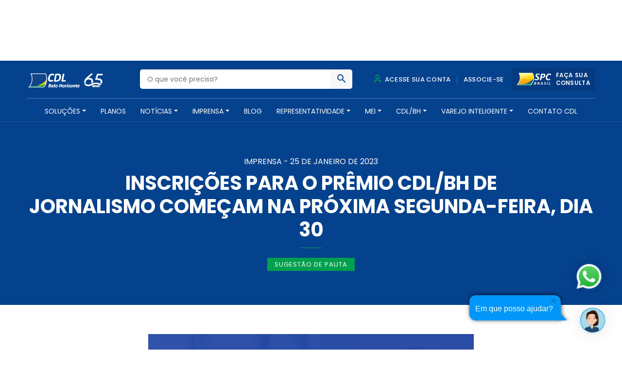

--- FILE ---
content_type: text/html;charset=utf-8
request_url: https://pageview-notify.rdstation.com.br/send
body_size: -72
content:
bc916eb4-c861-42ad-94ca-2511d92bd4c4